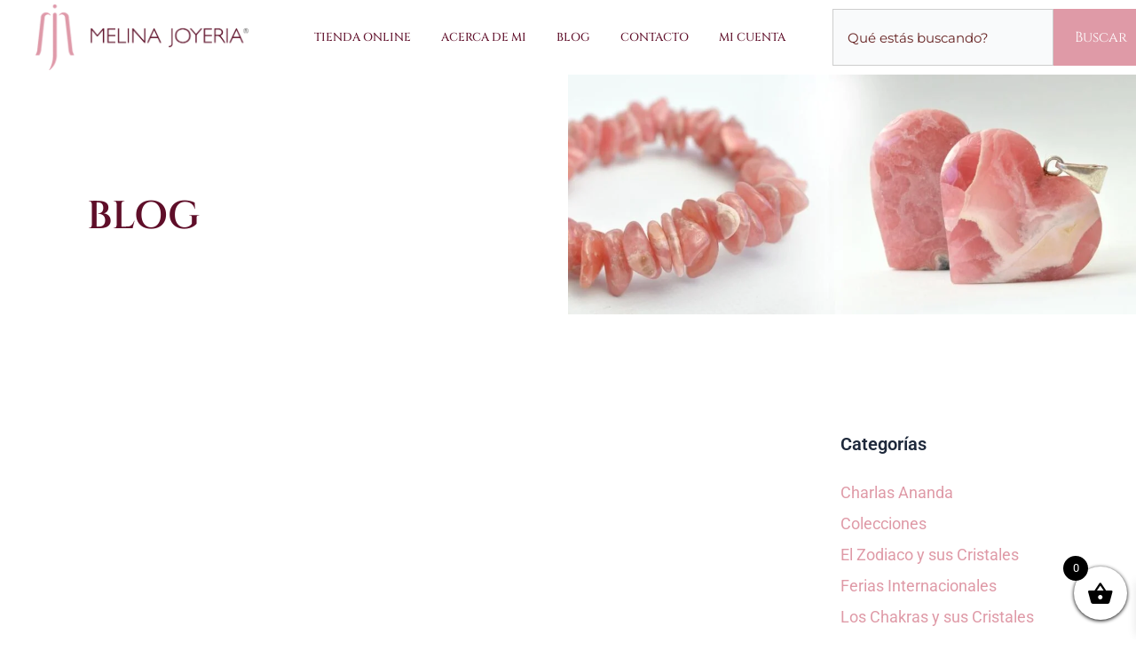

--- FILE ---
content_type: text/css
request_url: https://melinajoyeria.com.ar/wp-content/uploads/elementor/css/post-3254.css?ver=1761045018
body_size: 425
content:
.elementor-kit-3254{--e-global-color-primary:#DF9AA7;--e-global-color-secondary:#54595F;--e-global-color-text:#222222;--e-global-color-accent:#5F0E29;--e-global-color-65239939:#4054B2;--e-global-color-3b82b49c:#5F0E29;--e-global-color-38f645a:#000;--e-global-color-7d4f998b:#FFF;--e-global-color-1c599f83:#5F0E29;--e-global-color-1767ebb2:#DF9AA7;--e-global-color-1cdd6779:#DF9AA7;--e-global-typography-primary-font-family:"Cinzel";--e-global-typography-primary-font-weight:600;--e-global-typography-secondary-font-family:"Roboto Slab";--e-global-typography-secondary-font-weight:400;--e-global-typography-text-font-family:"Montserrat";--e-global-typography-text-font-weight:400;--e-global-typography-accent-font-family:"Roboto";--e-global-typography-accent-font-weight:500;--e-global-typography-1aafc58-font-family:"Montserrat";--e-global-typography-1aafc58-font-size:15px;--e-global-typography-1aafc58-font-weight:400;--e-global-typography-b17c8ca-font-family:"Cinzel";--e-global-typography-b17c8ca-font-size:44px;--e-global-typography-b17c8ca-font-weight:600;--e-global-typography-b17c8ca-text-transform:uppercase;}.elementor-kit-3254 button,.elementor-kit-3254 input[type="button"],.elementor-kit-3254 input[type="submit"],.elementor-kit-3254 .elementor-button{background-color:var( --e-global-color-accent );font-family:var( --e-global-typography-1aafc58-font-family ), Sans-serif;font-size:var( --e-global-typography-1aafc58-font-size );font-weight:var( --e-global-typography-1aafc58-font-weight );color:var( --e-global-color-7d4f998b );}.elementor-kit-3254 e-page-transition{background-color:#FFBC7D;}.elementor-section.elementor-section-boxed > .elementor-container{max-width:1140px;}.e-con{--container-max-width:1140px;}{}h1.entry-title{display:var(--page-title-display);}@media(max-width:1024px){.elementor-kit-3254{--e-global-typography-b17c8ca-font-size:35px;--e-global-typography-b17c8ca-line-height:1.3em;--e-global-typography-b17c8ca-letter-spacing:1px;}.elementor-kit-3254 button,.elementor-kit-3254 input[type="button"],.elementor-kit-3254 input[type="submit"],.elementor-kit-3254 .elementor-button{font-size:var( --e-global-typography-1aafc58-font-size );}.elementor-section.elementor-section-boxed > .elementor-container{max-width:1024px;}.e-con{--container-max-width:1024px;}}@media(max-width:767px){.elementor-kit-3254{--e-global-typography-b17c8ca-font-size:35px;--e-global-typography-b17c8ca-line-height:1.3em;--e-global-typography-b17c8ca-letter-spacing:1px;}.elementor-kit-3254 button,.elementor-kit-3254 input[type="button"],.elementor-kit-3254 input[type="submit"],.elementor-kit-3254 .elementor-button{font-size:var( --e-global-typography-1aafc58-font-size );}.elementor-section.elementor-section-boxed > .elementor-container{max-width:767px;}.e-con{--container-max-width:767px;}}/* Start custom CSS */.main-menu{
    float:right;
}/* End custom CSS */

--- FILE ---
content_type: text/css
request_url: https://melinajoyeria.com.ar/wp-content/uploads/elementor/css/post-3495.css?ver=1761045019
body_size: 1174
content:
.elementor-3495 .elementor-element.elementor-element-474a2300 > .elementor-container > .elementor-column > .elementor-widget-wrap{align-content:center;align-items:center;}.elementor-3495 .elementor-element.elementor-element-474a2300:not(.elementor-motion-effects-element-type-background), .elementor-3495 .elementor-element.elementor-element-474a2300 > .elementor-motion-effects-container > .elementor-motion-effects-layer{background-color:#ffffff;}.elementor-3495 .elementor-element.elementor-element-474a2300 > .elementor-container{max-width:1200px;min-height:80px;}.elementor-3495 .elementor-element.elementor-element-474a2300{transition:background 0.3s, border 0.3s, border-radius 0.3s, box-shadow 0.3s;}.elementor-3495 .elementor-element.elementor-element-474a2300 > .elementor-background-overlay{transition:background 0.3s, border-radius 0.3s, opacity 0.3s;}.elementor-widget-image .widget-image-caption{color:var( --e-global-color-text );}.elementor-widget-nav-menu .elementor-nav-menu--main .elementor-item{color:var( --e-global-color-text );fill:var( --e-global-color-text );}.elementor-widget-nav-menu .elementor-nav-menu--main .elementor-item:hover,
					.elementor-widget-nav-menu .elementor-nav-menu--main .elementor-item.elementor-item-active,
					.elementor-widget-nav-menu .elementor-nav-menu--main .elementor-item.highlighted,
					.elementor-widget-nav-menu .elementor-nav-menu--main .elementor-item:focus{color:var( --e-global-color-accent );fill:var( --e-global-color-accent );}.elementor-widget-nav-menu .elementor-nav-menu--main:not(.e--pointer-framed) .elementor-item:before,
					.elementor-widget-nav-menu .elementor-nav-menu--main:not(.e--pointer-framed) .elementor-item:after{background-color:var( --e-global-color-accent );}.elementor-widget-nav-menu .e--pointer-framed .elementor-item:before,
					.elementor-widget-nav-menu .e--pointer-framed .elementor-item:after{border-color:var( --e-global-color-accent );}.elementor-widget-nav-menu{--e-nav-menu-divider-color:var( --e-global-color-text );}.elementor-3495 .elementor-element.elementor-element-2bbc3386{width:var( --container-widget-width, 94.466% );max-width:94.466%;--container-widget-width:94.466%;--container-widget-flex-grow:0;--e-nav-menu-horizontal-menu-item-margin:calc( 0px / 2 );--nav-menu-icon-size:25px;}.elementor-3495 .elementor-element.elementor-element-2bbc3386 .elementor-menu-toggle{margin-left:auto;background-color:rgba(0,0,0,0);border-width:0px;border-radius:0px;}.elementor-3495 .elementor-element.elementor-element-2bbc3386 .elementor-nav-menu .elementor-item{font-family:"Cinzel", Sans-serif;font-size:13px;font-weight:500;text-transform:uppercase;}.elementor-3495 .elementor-element.elementor-element-2bbc3386 .elementor-nav-menu--main .elementor-item{color:var( --e-global-color-accent );fill:var( --e-global-color-accent );padding-left:17px;padding-right:17px;padding-top:32px;padding-bottom:32px;}.elementor-3495 .elementor-element.elementor-element-2bbc3386 .elementor-nav-menu--main .elementor-item:hover,
					.elementor-3495 .elementor-element.elementor-element-2bbc3386 .elementor-nav-menu--main .elementor-item.elementor-item-active,
					.elementor-3495 .elementor-element.elementor-element-2bbc3386 .elementor-nav-menu--main .elementor-item.highlighted,
					.elementor-3495 .elementor-element.elementor-element-2bbc3386 .elementor-nav-menu--main .elementor-item:focus{color:var( --e-global-color-1c599f83 );fill:var( --e-global-color-1c599f83 );}.elementor-3495 .elementor-element.elementor-element-2bbc3386 .elementor-nav-menu--main:not(.e--pointer-framed) .elementor-item:before,
					.elementor-3495 .elementor-element.elementor-element-2bbc3386 .elementor-nav-menu--main:not(.e--pointer-framed) .elementor-item:after{background-color:var( --e-global-color-1cdd6779 );}.elementor-3495 .elementor-element.elementor-element-2bbc3386 .e--pointer-framed .elementor-item:before,
					.elementor-3495 .elementor-element.elementor-element-2bbc3386 .e--pointer-framed .elementor-item:after{border-color:var( --e-global-color-1cdd6779 );}.elementor-3495 .elementor-element.elementor-element-2bbc3386 .elementor-nav-menu--main .elementor-item.elementor-item-active{color:var( --e-global-color-primary );}.elementor-3495 .elementor-element.elementor-element-2bbc3386 .elementor-nav-menu--main:not(.e--pointer-framed) .elementor-item.elementor-item-active:before,
					.elementor-3495 .elementor-element.elementor-element-2bbc3386 .elementor-nav-menu--main:not(.e--pointer-framed) .elementor-item.elementor-item-active:after{background-color:var( --e-global-color-1cdd6779 );}.elementor-3495 .elementor-element.elementor-element-2bbc3386 .e--pointer-framed .elementor-item.elementor-item-active:before,
					.elementor-3495 .elementor-element.elementor-element-2bbc3386 .e--pointer-framed .elementor-item.elementor-item-active:after{border-color:var( --e-global-color-1cdd6779 );}.elementor-3495 .elementor-element.elementor-element-2bbc3386 .e--pointer-framed .elementor-item:before{border-width:9px;}.elementor-3495 .elementor-element.elementor-element-2bbc3386 .e--pointer-framed.e--animation-draw .elementor-item:before{border-width:0 0 9px 9px;}.elementor-3495 .elementor-element.elementor-element-2bbc3386 .e--pointer-framed.e--animation-draw .elementor-item:after{border-width:9px 9px 0 0;}.elementor-3495 .elementor-element.elementor-element-2bbc3386 .e--pointer-framed.e--animation-corners .elementor-item:before{border-width:9px 0 0 9px;}.elementor-3495 .elementor-element.elementor-element-2bbc3386 .e--pointer-framed.e--animation-corners .elementor-item:after{border-width:0 9px 9px 0;}.elementor-3495 .elementor-element.elementor-element-2bbc3386 .e--pointer-underline .elementor-item:after,
					 .elementor-3495 .elementor-element.elementor-element-2bbc3386 .e--pointer-overline .elementor-item:before,
					 .elementor-3495 .elementor-element.elementor-element-2bbc3386 .e--pointer-double-line .elementor-item:before,
					 .elementor-3495 .elementor-element.elementor-element-2bbc3386 .e--pointer-double-line .elementor-item:after{height:9px;}.elementor-3495 .elementor-element.elementor-element-2bbc3386 .elementor-nav-menu--main:not(.elementor-nav-menu--layout-horizontal) .elementor-nav-menu > li:not(:last-child){margin-bottom:0px;}.elementor-3495 .elementor-element.elementor-element-2bbc3386 .elementor-nav-menu--dropdown a, .elementor-3495 .elementor-element.elementor-element-2bbc3386 .elementor-menu-toggle{color:#000000;fill:#000000;}.elementor-3495 .elementor-element.elementor-element-2bbc3386 .elementor-nav-menu--dropdown{background-color:#f2f2f2;}.elementor-3495 .elementor-element.elementor-element-2bbc3386 .elementor-nav-menu--dropdown a:hover,
					.elementor-3495 .elementor-element.elementor-element-2bbc3386 .elementor-nav-menu--dropdown a:focus,
					.elementor-3495 .elementor-element.elementor-element-2bbc3386 .elementor-nav-menu--dropdown a.elementor-item-active,
					.elementor-3495 .elementor-element.elementor-element-2bbc3386 .elementor-nav-menu--dropdown a.highlighted,
					.elementor-3495 .elementor-element.elementor-element-2bbc3386 .elementor-menu-toggle:hover,
					.elementor-3495 .elementor-element.elementor-element-2bbc3386 .elementor-menu-toggle:focus{color:var( --e-global-color-1767ebb2 );}.elementor-3495 .elementor-element.elementor-element-2bbc3386 .elementor-nav-menu--dropdown a:hover,
					.elementor-3495 .elementor-element.elementor-element-2bbc3386 .elementor-nav-menu--dropdown a:focus,
					.elementor-3495 .elementor-element.elementor-element-2bbc3386 .elementor-nav-menu--dropdown a.elementor-item-active,
					.elementor-3495 .elementor-element.elementor-element-2bbc3386 .elementor-nav-menu--dropdown a.highlighted{background-color:#ededed;}.elementor-3495 .elementor-element.elementor-element-2bbc3386 .elementor-nav-menu--dropdown .elementor-item, .elementor-3495 .elementor-element.elementor-element-2bbc3386 .elementor-nav-menu--dropdown  .elementor-sub-item{font-size:15px;}.elementor-3495 .elementor-element.elementor-element-2bbc3386 div.elementor-menu-toggle{color:#000000;}.elementor-3495 .elementor-element.elementor-element-2bbc3386 div.elementor-menu-toggle svg{fill:#000000;}.elementor-3495 .elementor-element.elementor-element-2bbc3386 div.elementor-menu-toggle:hover, .elementor-3495 .elementor-element.elementor-element-2bbc3386 div.elementor-menu-toggle:focus{color:#00ce1b;}.elementor-3495 .elementor-element.elementor-element-2bbc3386 div.elementor-menu-toggle:hover svg, .elementor-3495 .elementor-element.elementor-element-2bbc3386 div.elementor-menu-toggle:focus svg{fill:#00ce1b;}.elementor-widget-search{--e-search-input-color:var( --e-global-color-text );}.elementor-widget-search.e-focus{--e-search-input-color:var( --e-global-color-text );}.elementor-3495 .elementor-element.elementor-element-797504f .e-search-submit{background-color:var( --e-global-color-primary );}.elementor-3495 .elementor-element.elementor-element-797504f .e-search-input{font-family:var( --e-global-typography-1aafc58-font-family ), Sans-serif;font-size:var( --e-global-typography-1aafc58-font-size );font-weight:var( --e-global-typography-1aafc58-font-weight );}.elementor-3495 .elementor-element.elementor-element-797504f{--e-search-placeholder-color:#662222;--e-search-submit-margin-inline-start:0px;}.elementor-3495 .elementor-element.elementor-element-797504f .e-search-submit span{font-family:"Cinzel", Sans-serif;}.elementor-theme-builder-content-area{height:400px;}.elementor-location-header:before, .elementor-location-footer:before{content:"";display:table;clear:both;}@media(min-width:768px){.elementor-3495 .elementor-element.elementor-element-75d585f5{width:20%;}.elementor-3495 .elementor-element.elementor-element-4f435667{width:54.859%;}.elementor-3495 .elementor-element.elementor-element-6088b30{width:24.446%;}}@media(max-width:1024px){.elementor-3495 .elementor-element.elementor-element-474a2300{padding:30px 20px 30px 20px;}.elementor-3495 .elementor-element.elementor-element-2bbc3386 .elementor-nav-menu .elementor-item{font-size:35px;line-height:1.3em;letter-spacing:1px;}.elementor-3495 .elementor-element.elementor-element-2bbc3386 .elementor-nav-menu--main > .elementor-nav-menu > li > .elementor-nav-menu--dropdown, .elementor-3495 .elementor-element.elementor-element-2bbc3386 .elementor-nav-menu__container.elementor-nav-menu--dropdown{margin-top:45px !important;}.elementor-3495 .elementor-element.elementor-element-797504f .e-search-input{font-size:var( --e-global-typography-1aafc58-font-size );}}@media(max-width:767px){.elementor-3495 .elementor-element.elementor-element-474a2300{padding:20px 20px 20px 20px;}.elementor-3495 .elementor-element.elementor-element-75d585f5{width:50%;}.elementor-3495 .elementor-element.elementor-element-4f435667{width:50%;}.elementor-3495 .elementor-element.elementor-element-2bbc3386 .elementor-nav-menu .elementor-item{font-size:13px;line-height:1.3em;letter-spacing:1px;}.elementor-3495 .elementor-element.elementor-element-2bbc3386 .elementor-nav-menu--main > .elementor-nav-menu > li > .elementor-nav-menu--dropdown, .elementor-3495 .elementor-element.elementor-element-2bbc3386 .elementor-nav-menu__container.elementor-nav-menu--dropdown{margin-top:77px !important;}.elementor-3495 .elementor-element.elementor-element-6088b30{width:35%;}.elementor-3495 .elementor-element.elementor-element-797504f .e-search-input{font-size:var( --e-global-typography-1aafc58-font-size );}}

--- FILE ---
content_type: text/css
request_url: https://melinajoyeria.com.ar/wp-content/uploads/elementor/css/post-3492.css?ver=1761045019
body_size: 1019
content:
.elementor-3492 .elementor-element.elementor-element-6da8e29d > .elementor-container > .elementor-column > .elementor-widget-wrap{align-content:center;align-items:center;}.elementor-3492 .elementor-element.elementor-element-6da8e29d:not(.elementor-motion-effects-element-type-background), .elementor-3492 .elementor-element.elementor-element-6da8e29d > .elementor-motion-effects-container > .elementor-motion-effects-layer{background-color:#ededed;}.elementor-3492 .elementor-element.elementor-element-6da8e29d{transition:background 0.3s, border 0.3s, border-radius 0.3s, box-shadow 0.3s;padding:100px 0px 100px 0px;}.elementor-3492 .elementor-element.elementor-element-6da8e29d > .elementor-background-overlay{transition:background 0.3s, border-radius 0.3s, opacity 0.3s;}.elementor-3492 .elementor-element.elementor-element-4796458a > .elementor-element-populated{padding:0% 25% 0% 25%;}.elementor-widget-heading .elementor-heading-title{color:var( --e-global-color-primary );}.elementor-3492 .elementor-element.elementor-element-7f09c8bd{text-align:center;}.elementor-3492 .elementor-element.elementor-element-7f09c8bd .elementor-heading-title{font-family:"Cinzel", Sans-serif;font-size:44px;font-weight:600;text-transform:uppercase;line-height:1em;color:#000000;}.elementor-widget-form .elementor-field-group > label, .elementor-widget-form .elementor-field-subgroup label{color:var( --e-global-color-text );}.elementor-widget-form .elementor-field-type-html{color:var( --e-global-color-text );}.elementor-widget-form .elementor-field-group .elementor-field{color:var( --e-global-color-text );}.elementor-widget-form .e-form__buttons__wrapper__button-next{background-color:var( --e-global-color-accent );}.elementor-widget-form .elementor-button[type="submit"]{background-color:var( --e-global-color-accent );}.elementor-widget-form .e-form__buttons__wrapper__button-previous{background-color:var( --e-global-color-accent );}.elementor-widget-form{--e-form-steps-indicator-inactive-primary-color:var( --e-global-color-text );--e-form-steps-indicator-active-primary-color:var( --e-global-color-accent );--e-form-steps-indicator-completed-primary-color:var( --e-global-color-accent );--e-form-steps-indicator-progress-color:var( --e-global-color-accent );--e-form-steps-indicator-progress-background-color:var( --e-global-color-text );--e-form-steps-indicator-progress-meter-color:var( --e-global-color-text );}.elementor-3492 .elementor-element.elementor-element-b971830 .elementor-field-group{padding-right:calc( 10px/2 );padding-left:calc( 10px/2 );margin-bottom:10px;}.elementor-3492 .elementor-element.elementor-element-b971830 .elementor-form-fields-wrapper{margin-left:calc( -10px/2 );margin-right:calc( -10px/2 );margin-bottom:-10px;}.elementor-3492 .elementor-element.elementor-element-b971830 .elementor-field-group.recaptcha_v3-bottomleft, .elementor-3492 .elementor-element.elementor-element-b971830 .elementor-field-group.recaptcha_v3-bottomright{margin-bottom:0;}body.rtl .elementor-3492 .elementor-element.elementor-element-b971830 .elementor-labels-inline .elementor-field-group > label{padding-left:0px;}body:not(.rtl) .elementor-3492 .elementor-element.elementor-element-b971830 .elementor-labels-inline .elementor-field-group > label{padding-right:0px;}body .elementor-3492 .elementor-element.elementor-element-b971830 .elementor-labels-above .elementor-field-group > label{padding-bottom:0px;}.elementor-3492 .elementor-element.elementor-element-b971830 .elementor-field-type-html{padding-bottom:0px;}.elementor-3492 .elementor-element.elementor-element-b971830 .elementor-field-group .elementor-field:not(.elementor-select-wrapper){background-color:#ffffff;}.elementor-3492 .elementor-element.elementor-element-b971830 .elementor-field-group .elementor-select-wrapper select{background-color:#ffffff;}.elementor-3492 .elementor-element.elementor-element-b971830 .e-form__buttons__wrapper__button-next{background-color:var( --e-global-color-primary );color:#ffffff;}.elementor-3492 .elementor-element.elementor-element-b971830 .elementor-button[type="submit"]{background-color:var( --e-global-color-primary );color:#ffffff;}.elementor-3492 .elementor-element.elementor-element-b971830 .elementor-button[type="submit"] svg *{fill:#ffffff;}.elementor-3492 .elementor-element.elementor-element-b971830 .e-form__buttons__wrapper__button-previous{background-color:#E70B54;color:#ffffff;}.elementor-3492 .elementor-element.elementor-element-b971830 .e-form__buttons__wrapper__button-next:hover{background-color:var( --e-global-color-1c599f83 );color:#ffffff;}.elementor-3492 .elementor-element.elementor-element-b971830 .elementor-button[type="submit"]:hover{background-color:var( --e-global-color-1c599f83 );color:#ffffff;}.elementor-3492 .elementor-element.elementor-element-b971830 .elementor-button[type="submit"]:hover svg *{fill:#ffffff;}.elementor-3492 .elementor-element.elementor-element-b971830 .e-form__buttons__wrapper__button-previous:hover{background-color:var( --e-global-color-1c599f83 );color:#ffffff;}.elementor-3492 .elementor-element.elementor-element-b971830{--e-form-steps-indicators-spacing:20px;--e-form-steps-indicator-padding:30px;--e-form-steps-indicator-inactive-secondary-color:#ffffff;--e-form-steps-indicator-active-secondary-color:#ffffff;--e-form-steps-indicator-completed-secondary-color:#ffffff;--e-form-steps-divider-width:1px;--e-form-steps-divider-gap:10px;}.elementor-3492 .elementor-element.elementor-element-61f02c71 > .elementor-container > .elementor-column > .elementor-widget-wrap{align-content:center;align-items:center;}.elementor-3492 .elementor-element.elementor-element-61f02c71:not(.elementor-motion-effects-element-type-background), .elementor-3492 .elementor-element.elementor-element-61f02c71 > .elementor-motion-effects-container > .elementor-motion-effects-layer{background-color:#e5e5e5;}.elementor-3492 .elementor-element.elementor-element-61f02c71{transition:background 0.3s, border 0.3s, border-radius 0.3s, box-shadow 0.3s;padding:50px 0px 50px 0px;}.elementor-3492 .elementor-element.elementor-element-61f02c71 > .elementor-background-overlay{transition:background 0.3s, border-radius 0.3s, opacity 0.3s;}.elementor-3492 .elementor-element.elementor-element-39950819{--grid-template-columns:repeat(0, auto);--icon-size:36px;--grid-column-gap:29px;--grid-row-gap:0px;}.elementor-3492 .elementor-element.elementor-element-39950819 .elementor-widget-container{text-align:center;}.elementor-3492 .elementor-element.elementor-element-39950819 .elementor-social-icon{background-color:#FFFFFF00;--icon-padding:0em;}.elementor-3492 .elementor-element.elementor-element-39950819 .elementor-social-icon i{color:var( --e-global-color-accent );}.elementor-3492 .elementor-element.elementor-element-39950819 .elementor-social-icon svg{fill:var( --e-global-color-accent );}.elementor-3492 .elementor-element.elementor-element-39950819 .elementor-social-icon:hover{background-color:var( --e-global-color-1c599f83 );}.elementor-3492 .elementor-element.elementor-element-39950819 .elementor-social-icon:hover i{color:var( --e-global-color-primary );}.elementor-3492 .elementor-element.elementor-element-39950819 .elementor-social-icon:hover svg{fill:var( --e-global-color-primary );}.elementor-3492 .elementor-element.elementor-element-4deda977 > .elementor-widget-container{padding:15px 0px 0px 0px;}.elementor-3492 .elementor-element.elementor-element-4deda977{text-align:center;}.elementor-3492 .elementor-element.elementor-element-4deda977 .elementor-heading-title{font-size:15px;font-weight:300;color:rgba(0,0,0,0.39);}.elementor-theme-builder-content-area{height:400px;}.elementor-location-header:before, .elementor-location-footer:before{content:"";display:table;clear:both;}@media(max-width:1024px){.elementor-3492 .elementor-element.elementor-element-6da8e29d{padding:50px 25px 50px 25px;}.elementor-3492 .elementor-element.elementor-element-4796458a > .elementor-element-populated{padding:0px 100px 0px 100px;}.elementor-3492 .elementor-element.elementor-element-7f09c8bd .elementor-heading-title{font-size:35px;line-height:1.3em;letter-spacing:1px;}.elementor-3492 .elementor-element.elementor-element-61f02c71{padding:30px 25px 30px 25px;}}@media(max-width:767px){.elementor-3492 .elementor-element.elementor-element-6da8e29d{padding:50px 25px 50px 25px;}.elementor-3492 .elementor-element.elementor-element-4796458a > .elementor-element-populated{padding:0px 0px 0px 0px;}.elementor-3492 .elementor-element.elementor-element-7f09c8bd .elementor-heading-title{font-size:35px;line-height:1.3em;letter-spacing:1px;}.elementor-3492 .elementor-element.elementor-element-61f02c71{padding:30px 20px 30px 20px;}.elementor-3492 .elementor-element.elementor-element-4deda977 .elementor-heading-title{line-height:25px;}}

--- FILE ---
content_type: text/css
request_url: https://melinajoyeria.com.ar/wp-content/uploads/elementor/css/post-7684.css?ver=1764266127
body_size: 1100
content:
.elementor-7684 .elementor-element.elementor-element-772dd304 > .elementor-container > .elementor-column > .elementor-widget-wrap{align-content:center;align-items:center;}.elementor-7684 .elementor-element.elementor-element-772dd304 > .elementor-container{min-height:35vh;}.elementor-7684 .elementor-element.elementor-element-772dd304{overflow:hidden;}.elementor-7684 .elementor-element.elementor-element-7d7b882 > .elementor-widget-wrap > .elementor-widget:not(.elementor-widget__width-auto):not(.elementor-widget__width-initial):not(:last-child):not(.elementor-absolute){margin-bottom:0px;}.elementor-7684 .elementor-element.elementor-element-7d7b882 > .elementor-element-populated{padding:0% 0% 0% 15.8%;}.elementor-widget-heading .elementor-heading-title{color:var( --e-global-color-primary );}.elementor-7684 .elementor-element.elementor-element-5da80ac5 > .elementor-widget-container{margin:0px 0px 0px -3px;padding:0% 16% 4% 0%;}.elementor-7684 .elementor-element.elementor-element-5da80ac5 .elementor-heading-title{font-family:var( --e-global-typography-b17c8ca-font-family ), Sans-serif;font-size:var( --e-global-typography-b17c8ca-font-size );font-weight:var( --e-global-typography-b17c8ca-font-weight );text-transform:var( --e-global-typography-b17c8ca-text-transform );line-height:var( --e-global-typography-b17c8ca-line-height );color:var( --e-global-color-3b82b49c );}.elementor-widget-icon.elementor-view-stacked .elementor-icon{background-color:var( --e-global-color-primary );}.elementor-widget-icon.elementor-view-framed .elementor-icon, .elementor-widget-icon.elementor-view-default .elementor-icon{color:var( --e-global-color-primary );border-color:var( --e-global-color-primary );}.elementor-widget-icon.elementor-view-framed .elementor-icon, .elementor-widget-icon.elementor-view-default .elementor-icon svg{fill:var( --e-global-color-primary );}.elementor-7684 .elementor-element.elementor-element-625db647{width:auto;max-width:auto;bottom:0%;}.elementor-7684 .elementor-element.elementor-element-625db647 > .elementor-widget-container{margin:0px 0px -6px 0px;}body:not(.rtl) .elementor-7684 .elementor-element.elementor-element-625db647{right:0%;}body.rtl .elementor-7684 .elementor-element.elementor-element-625db647{left:0%;}.elementor-7684 .elementor-element.elementor-element-625db647 .elementor-icon-wrapper{text-align:center;}.elementor-7684 .elementor-element.elementor-element-625db647.elementor-view-stacked .elementor-icon{background-color:#CBD2DB;}.elementor-7684 .elementor-element.elementor-element-625db647.elementor-view-framed .elementor-icon, .elementor-7684 .elementor-element.elementor-element-625db647.elementor-view-default .elementor-icon{color:#CBD2DB;border-color:#CBD2DB;}.elementor-7684 .elementor-element.elementor-element-625db647.elementor-view-framed .elementor-icon, .elementor-7684 .elementor-element.elementor-element-625db647.elementor-view-default .elementor-icon svg{fill:#CBD2DB;}.elementor-7684 .elementor-element.elementor-element-625db647.elementor-view-stacked .elementor-icon:hover{background-color:#9AA8BA;}.elementor-7684 .elementor-element.elementor-element-625db647.elementor-view-framed .elementor-icon:hover, .elementor-7684 .elementor-element.elementor-element-625db647.elementor-view-default .elementor-icon:hover{color:#9AA8BA;border-color:#9AA8BA;}.elementor-7684 .elementor-element.elementor-element-625db647.elementor-view-framed .elementor-icon:hover, .elementor-7684 .elementor-element.elementor-element-625db647.elementor-view-default .elementor-icon:hover svg{fill:#9AA8BA;}.elementor-7684 .elementor-element.elementor-element-625db647 .elementor-icon{font-size:30px;}.elementor-7684 .elementor-element.elementor-element-625db647 .elementor-icon svg{height:30px;}.elementor-7684 .elementor-element.elementor-element-49f87b05 > .elementor-element-populated{transition:background 0.3s, border 0.3s, border-radius 0.3s, box-shadow 0.3s;}.elementor-7684 .elementor-element.elementor-element-49f87b05 > .elementor-element-populated > .elementor-background-overlay{transition:background 0.3s, border-radius 0.3s, opacity 0.3s;}.elementor-widget-image .widget-image-caption{color:var( --e-global-color-text );}.elementor-7684 .elementor-element.elementor-element-1ae77e6{--spacer-size:50px;}.elementor-7684 .elementor-element.elementor-element-73909554{overflow:hidden;padding:5% 8% 14% 8%;}.elementor-7684 .elementor-element.elementor-element-26904c30 > .elementor-element-populated{padding:0% 0% 0% 0%;}.elementor-widget-posts .elementor-button{background-color:var( --e-global-color-accent );}.elementor-widget-posts .elementor-post__title, .elementor-widget-posts .elementor-post__title a{color:var( --e-global-color-secondary );}.elementor-widget-posts .elementor-post__read-more{color:var( --e-global-color-accent );}.elementor-widget-posts .elementor-post__card .elementor-post__badge{background-color:var( --e-global-color-accent );}.elementor-7684 .elementor-element.elementor-element-32337f5a{--grid-row-gap:35px;--grid-column-gap:30px;}.elementor-7684 .elementor-element.elementor-element-32337f5a .elementor-posts-container .elementor-post__thumbnail{padding-bottom:calc( 0.66 * 100% );}.elementor-7684 .elementor-element.elementor-element-32337f5a:after{content:"0.66";}.elementor-7684 .elementor-element.elementor-element-32337f5a .elementor-post__thumbnail__link{width:100%;}.elementor-7684 .elementor-element.elementor-element-32337f5a .elementor-post__meta-data span + span:before{content:"•";}.elementor-7684 .elementor-element.elementor-element-32337f5a .elementor-post__text{margin-top:20px;}.elementor-7684 .elementor-element.elementor-element-32337f5a .elementor-post__badge{right:0;}.elementor-7684 .elementor-element.elementor-element-32337f5a .elementor-post__card .elementor-post__badge{margin:20px;}.elementor-7684 .elementor-element.elementor-element-32337f5a .elementor-post__title, .elementor-7684 .elementor-element.elementor-element-32337f5a .elementor-post__title a{font-family:"Cinzel", Sans-serif;font-size:17px;font-weight:600;text-transform:uppercase;}.elementor-7684 .elementor-element.elementor-element-32337f5a .elementor-pagination{text-align:center;}body:not(.rtl) .elementor-7684 .elementor-element.elementor-element-32337f5a .elementor-pagination .page-numbers:not(:first-child){margin-left:calc( 10px/2 );}body:not(.rtl) .elementor-7684 .elementor-element.elementor-element-32337f5a .elementor-pagination .page-numbers:not(:last-child){margin-right:calc( 10px/2 );}body.rtl .elementor-7684 .elementor-element.elementor-element-32337f5a .elementor-pagination .page-numbers:not(:first-child){margin-right:calc( 10px/2 );}body.rtl .elementor-7684 .elementor-element.elementor-element-32337f5a .elementor-pagination .page-numbers:not(:last-child){margin-left:calc( 10px/2 );}.elementor-7684 .elementor-element.elementor-element-f6caf36 > .elementor-element-populated{padding:0px 0px 0px 20px;}@media(min-width:768px){.elementor-7684 .elementor-element.elementor-element-26904c30{width:76.677%;}.elementor-7684 .elementor-element.elementor-element-f6caf36{width:23.282%;}}@media(max-width:1024px) and (min-width:768px){.elementor-7684 .elementor-element.elementor-element-7d7b882{width:100%;}.elementor-7684 .elementor-element.elementor-element-49f87b05{width:100%;}.elementor-7684 .elementor-element.elementor-element-26904c30{width:100%;}}@media(max-width:1024px){.elementor-7684 .elementor-element.elementor-element-772dd304 > .elementor-container{min-height:56vh;}.elementor-7684 .elementor-element.elementor-element-7d7b882 > .elementor-element-populated{padding:8% 7% 8% 7%;}.elementor-7684 .elementor-element.elementor-element-5da80ac5 > .elementor-widget-container{padding:0% 0% 4% 0%;}.elementor-7684 .elementor-element.elementor-element-5da80ac5 .elementor-heading-title{font-size:var( --e-global-typography-b17c8ca-font-size );line-height:var( --e-global-typography-b17c8ca-line-height );}body:not(.rtl) .elementor-7684 .elementor-element.elementor-element-625db647{right:-7%;}body.rtl .elementor-7684 .elementor-element.elementor-element-625db647{left:-7%;}.elementor-7684 .elementor-element.elementor-element-625db647{bottom:-8%;}.elementor-7684 .elementor-element.elementor-element-1ae77e6{--spacer-size:480px;}.elementor-7684 .elementor-element.elementor-element-73909554{padding:0% 6% 14% 6%;}.elementor-7684 .elementor-element.elementor-element-32337f5a .elementor-post__title, .elementor-7684 .elementor-element.elementor-element-32337f5a .elementor-post__title a{font-size:35px;line-height:1.3em;letter-spacing:1px;}}@media(max-width:767px){.elementor-7684 .elementor-element.elementor-element-7d7b882 > .elementor-element-populated{padding:14% 7% 14% 7%;}.elementor-7684 .elementor-element.elementor-element-5da80ac5 > .elementor-widget-container{padding:0% 0% 6% 0%;}.elementor-7684 .elementor-element.elementor-element-5da80ac5{text-align:left;}.elementor-7684 .elementor-element.elementor-element-5da80ac5 .elementor-heading-title{font-size:var( --e-global-typography-b17c8ca-font-size );line-height:var( --e-global-typography-b17c8ca-line-height );}.elementor-7684 .elementor-element.elementor-element-625db647{bottom:-14%;}.elementor-7684 .elementor-element.elementor-element-1ae77e6{--spacer-size:315px;}.elementor-7684 .elementor-element.elementor-element-73909554{padding:0% 6% 16% 6%;}.elementor-7684 .elementor-element.elementor-element-32337f5a .elementor-posts-container .elementor-post__thumbnail{padding-bottom:calc( 0.5 * 100% );}.elementor-7684 .elementor-element.elementor-element-32337f5a:after{content:"0.5";}.elementor-7684 .elementor-element.elementor-element-32337f5a .elementor-post__thumbnail__link{width:100%;}.elementor-7684 .elementor-element.elementor-element-32337f5a .elementor-post__title, .elementor-7684 .elementor-element.elementor-element-32337f5a .elementor-post__title a{font-size:35px;line-height:1.3em;letter-spacing:1px;}}